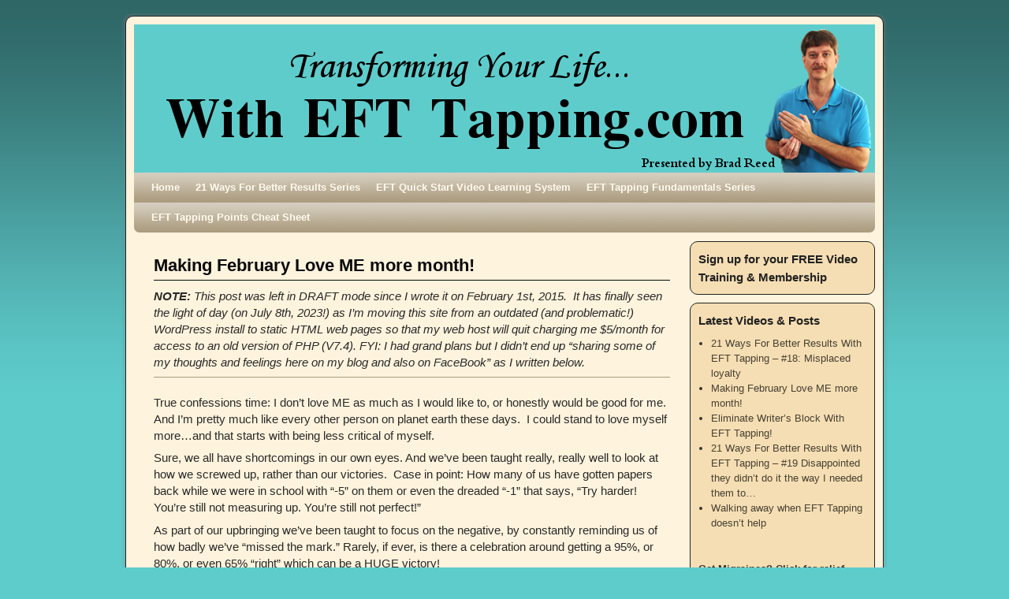

--- FILE ---
content_type: text/html; charset=UTF-8
request_url: https://withefttapping.com/making-february-love-month/
body_size: 17031
content:
<!DOCTYPE html>
<!--[if IE 7]>	<html id="ie7" lang="en-US"> <![endif]-->
<!--[if IE 8]>	<html id="ie8" lang="en-US"> <![endif]-->
<!--[if IE 9]>	<html id="ie9" lang="en-US"> <![endif]-->
<!--[if !(IE 6) | !(IE 7) | !(IE 8) ] | !(IE 9) ><!-->	<html lang="en-US"> <!--<![endif]-->
<head>
<meta charset="UTF-8" />
<meta name='viewport' content='width=device-width, initial-scale=1.0, maximum-scale=2.0, user-scalable=yes' />
<title>Making February Love ME more month! - With EFT Tapping</title>

<link rel="profile" href="http://gmpg.org/xfn/11" />
<link rel="pingback" href="https://withefttapping.com/xmlrpc.php" />
<!--[if lt IE 9]>
<script src="https://withefttapping.com/wp-content/themes/weaver-ii/js/html5.js" type="text/javascript"></script>
<![endif]-->

<script type="text/javascript">var weaverIsMobile=false;var weaverIsSimMobile=false;var weaverIsStacked=false;var weaverThemeWidth=940;var weaverMenuThreshold=640;var weaverHideMenuBar=false;var weaverMobileDisabled=false;var weaverFlowToBottom=false;var weaverHideTooltip=false;var weaverUseSuperfish=false;</script>
<meta name='robots' content='index, follow, max-image-preview:large, max-snippet:-1, max-video-preview:-1' />

	<!-- This site is optimized with the Yoast SEO plugin v26.5 - https://yoast.com/wordpress/plugins/seo/ -->
	<meta name="description" content="Transforming your life...With EFT Tapping - Posts on Tools, Tips, Techniques, Training, Products, and Services that use Emotional Freedom Technique Tapping to help make your life even better!" />
	<link rel="canonical" href="https://withefttapping.com/making-february-love-month/" />
	<meta property="og:locale" content="en_US" />
	<meta property="og:type" content="article" />
	<meta property="og:title" content="Making February Love ME more month! - With EFT Tapping" />
	<meta property="og:description" content="Transforming your life...With EFT Tapping - Posts on Tools, Tips, Techniques, Training, Products, and Services that use Emotional Freedom Technique Tapping to help make your life even better!" />
	<meta property="og:url" content="https://withefttapping.com/making-february-love-month/" />
	<meta property="og:site_name" content="With EFT Tapping" />
	<meta property="article:publisher" content="http://www.facebook.com/WithEFTTapping" />
	<meta property="article:published_time" content="2014-02-02T02:15:18+00:00" />
	<meta property="article:modified_time" content="2023-07-08T14:58:59+00:00" />
	<meta name="author" content="Brad" />
	<meta name="twitter:card" content="summary_large_image" />
	<meta name="twitter:creator" content="@WithEFTTapping" />
	<meta name="twitter:site" content="@WithEFTTapping" />
	<meta name="twitter:label1" content="Written by" />
	<meta name="twitter:data1" content="Brad" />
	<meta name="twitter:label2" content="Est. reading time" />
	<meta name="twitter:data2" content="5 minutes" />
	<script type="application/ld+json" class="yoast-schema-graph">{"@context":"https://schema.org","@graph":[{"@type":"WebPage","@id":"https://withefttapping.com/making-february-love-month/","url":"https://withefttapping.com/making-february-love-month/","name":"Making February Love ME more month! - With EFT Tapping","isPartOf":{"@id":"https://withefttapping.com/#website"},"datePublished":"2014-02-02T02:15:18+00:00","dateModified":"2023-07-08T14:58:59+00:00","author":{"@id":"https://withefttapping.com/#/schema/person/94e1f0d8f3d20c3a2a287dcc916b5ae9"},"description":"Transforming your life...With EFT Tapping - Posts on Tools, Tips, Techniques, Training, Products, and Services that use Emotional Freedom Technique Tapping to help make your life even better!","inLanguage":"en-US","potentialAction":[{"@type":"ReadAction","target":["https://withefttapping.com/making-february-love-month/"]}]},{"@type":"WebSite","@id":"https://withefttapping.com/#website","url":"https://withefttapping.com/","name":"With EFT Tapping","description":"Transforming your life...","potentialAction":[{"@type":"SearchAction","target":{"@type":"EntryPoint","urlTemplate":"https://withefttapping.com/?s={search_term_string}"},"query-input":{"@type":"PropertyValueSpecification","valueRequired":true,"valueName":"search_term_string"}}],"inLanguage":"en-US"},{"@type":"Person","@id":"https://withefttapping.com/#/schema/person/94e1f0d8f3d20c3a2a287dcc916b5ae9","name":"Brad","image":{"@type":"ImageObject","inLanguage":"en-US","@id":"https://withefttapping.com/#/schema/person/image/","url":"https://secure.gravatar.com/avatar/5824bb4ddcefa271dd45f4fb7b3cd1bb5579d2f36e6f676ed64d5a0b67f890c3?s=96&d=mm&r=g","contentUrl":"https://secure.gravatar.com/avatar/5824bb4ddcefa271dd45f4fb7b3cd1bb5579d2f36e6f676ed64d5a0b67f890c3?s=96&d=mm&r=g","caption":"Brad"}}]}</script>
	<!-- / Yoast SEO plugin. -->


<link rel='dns-prefetch' href='//ssl.p.jwpcdn.com' />
<link rel="alternate" type="application/rss+xml" title="With EFT Tapping &raquo; Feed" href="https://withefttapping.com/feed/" />
<link rel="alternate" type="application/rss+xml" title="With EFT Tapping &raquo; Comments Feed" href="https://withefttapping.com/comments/feed/" />
<link rel="alternate" type="application/rss+xml" title="With EFT Tapping &raquo; Making February Love ME more month! Comments Feed" href="https://withefttapping.com/making-february-love-month/feed/" />
<link rel="alternate" title="oEmbed (JSON)" type="application/json+oembed" href="https://withefttapping.com/wp-json/oembed/1.0/embed?url=https%3A%2F%2Fwithefttapping.com%2Fmaking-february-love-month%2F" />
<link rel="alternate" title="oEmbed (XML)" type="text/xml+oembed" href="https://withefttapping.com/wp-json/oembed/1.0/embed?url=https%3A%2F%2Fwithefttapping.com%2Fmaking-february-love-month%2F&#038;format=xml" />
<style id='wp-img-auto-sizes-contain-inline-css' type='text/css'>
img:is([sizes=auto i],[sizes^="auto," i]){contain-intrinsic-size:3000px 1500px}
/*# sourceURL=wp-img-auto-sizes-contain-inline-css */
</style>
<link rel='stylesheet' id='weaverii-main-style-sheet-css' href='https://withefttapping.com/wp-content/themes/weaver-ii/style.min.css' type='text/css' media='all' />
<link rel='stylesheet' id='weaverii-mobile-style-sheet-css' href='https://withefttapping.com/wp-content/themes/weaver-ii/style-mobile.min.css' type='text/css' media='all' />
<style id='wp-emoji-styles-inline-css' type='text/css'>

	img.wp-smiley, img.emoji {
		display: inline !important;
		border: none !important;
		box-shadow: none !important;
		height: 1em !important;
		width: 1em !important;
		margin: 0 0.07em !important;
		vertical-align: -0.1em !important;
		background: none !important;
		padding: 0 !important;
	}
/*# sourceURL=wp-emoji-styles-inline-css */
</style>
<style id='wp-block-library-inline-css' type='text/css'>
:root{--wp-block-synced-color:#7a00df;--wp-block-synced-color--rgb:122,0,223;--wp-bound-block-color:var(--wp-block-synced-color);--wp-editor-canvas-background:#ddd;--wp-admin-theme-color:#007cba;--wp-admin-theme-color--rgb:0,124,186;--wp-admin-theme-color-darker-10:#006ba1;--wp-admin-theme-color-darker-10--rgb:0,107,160.5;--wp-admin-theme-color-darker-20:#005a87;--wp-admin-theme-color-darker-20--rgb:0,90,135;--wp-admin-border-width-focus:2px}@media (min-resolution:192dpi){:root{--wp-admin-border-width-focus:1.5px}}.wp-element-button{cursor:pointer}:root .has-very-light-gray-background-color{background-color:#eee}:root .has-very-dark-gray-background-color{background-color:#313131}:root .has-very-light-gray-color{color:#eee}:root .has-very-dark-gray-color{color:#313131}:root .has-vivid-green-cyan-to-vivid-cyan-blue-gradient-background{background:linear-gradient(135deg,#00d084,#0693e3)}:root .has-purple-crush-gradient-background{background:linear-gradient(135deg,#34e2e4,#4721fb 50%,#ab1dfe)}:root .has-hazy-dawn-gradient-background{background:linear-gradient(135deg,#faaca8,#dad0ec)}:root .has-subdued-olive-gradient-background{background:linear-gradient(135deg,#fafae1,#67a671)}:root .has-atomic-cream-gradient-background{background:linear-gradient(135deg,#fdd79a,#004a59)}:root .has-nightshade-gradient-background{background:linear-gradient(135deg,#330968,#31cdcf)}:root .has-midnight-gradient-background{background:linear-gradient(135deg,#020381,#2874fc)}:root{--wp--preset--font-size--normal:16px;--wp--preset--font-size--huge:42px}.has-regular-font-size{font-size:1em}.has-larger-font-size{font-size:2.625em}.has-normal-font-size{font-size:var(--wp--preset--font-size--normal)}.has-huge-font-size{font-size:var(--wp--preset--font-size--huge)}.has-text-align-center{text-align:center}.has-text-align-left{text-align:left}.has-text-align-right{text-align:right}.has-fit-text{white-space:nowrap!important}#end-resizable-editor-section{display:none}.aligncenter{clear:both}.items-justified-left{justify-content:flex-start}.items-justified-center{justify-content:center}.items-justified-right{justify-content:flex-end}.items-justified-space-between{justify-content:space-between}.screen-reader-text{border:0;clip-path:inset(50%);height:1px;margin:-1px;overflow:hidden;padding:0;position:absolute;width:1px;word-wrap:normal!important}.screen-reader-text:focus{background-color:#ddd;clip-path:none;color:#444;display:block;font-size:1em;height:auto;left:5px;line-height:normal;padding:15px 23px 14px;text-decoration:none;top:5px;width:auto;z-index:100000}html :where(.has-border-color){border-style:solid}html :where([style*=border-top-color]){border-top-style:solid}html :where([style*=border-right-color]){border-right-style:solid}html :where([style*=border-bottom-color]){border-bottom-style:solid}html :where([style*=border-left-color]){border-left-style:solid}html :where([style*=border-width]){border-style:solid}html :where([style*=border-top-width]){border-top-style:solid}html :where([style*=border-right-width]){border-right-style:solid}html :where([style*=border-bottom-width]){border-bottom-style:solid}html :where([style*=border-left-width]){border-left-style:solid}html :where(img[class*=wp-image-]){height:auto;max-width:100%}:where(figure){margin:0 0 1em}html :where(.is-position-sticky){--wp-admin--admin-bar--position-offset:var(--wp-admin--admin-bar--height,0px)}@media screen and (max-width:600px){html :where(.is-position-sticky){--wp-admin--admin-bar--position-offset:0px}}

/*# sourceURL=wp-block-library-inline-css */
</style><style id='global-styles-inline-css' type='text/css'>
:root{--wp--preset--aspect-ratio--square: 1;--wp--preset--aspect-ratio--4-3: 4/3;--wp--preset--aspect-ratio--3-4: 3/4;--wp--preset--aspect-ratio--3-2: 3/2;--wp--preset--aspect-ratio--2-3: 2/3;--wp--preset--aspect-ratio--16-9: 16/9;--wp--preset--aspect-ratio--9-16: 9/16;--wp--preset--color--black: #000000;--wp--preset--color--cyan-bluish-gray: #abb8c3;--wp--preset--color--white: #ffffff;--wp--preset--color--pale-pink: #f78da7;--wp--preset--color--vivid-red: #cf2e2e;--wp--preset--color--luminous-vivid-orange: #ff6900;--wp--preset--color--luminous-vivid-amber: #fcb900;--wp--preset--color--light-green-cyan: #7bdcb5;--wp--preset--color--vivid-green-cyan: #00d084;--wp--preset--color--pale-cyan-blue: #8ed1fc;--wp--preset--color--vivid-cyan-blue: #0693e3;--wp--preset--color--vivid-purple: #9b51e0;--wp--preset--gradient--vivid-cyan-blue-to-vivid-purple: linear-gradient(135deg,rgb(6,147,227) 0%,rgb(155,81,224) 100%);--wp--preset--gradient--light-green-cyan-to-vivid-green-cyan: linear-gradient(135deg,rgb(122,220,180) 0%,rgb(0,208,130) 100%);--wp--preset--gradient--luminous-vivid-amber-to-luminous-vivid-orange: linear-gradient(135deg,rgb(252,185,0) 0%,rgb(255,105,0) 100%);--wp--preset--gradient--luminous-vivid-orange-to-vivid-red: linear-gradient(135deg,rgb(255,105,0) 0%,rgb(207,46,46) 100%);--wp--preset--gradient--very-light-gray-to-cyan-bluish-gray: linear-gradient(135deg,rgb(238,238,238) 0%,rgb(169,184,195) 100%);--wp--preset--gradient--cool-to-warm-spectrum: linear-gradient(135deg,rgb(74,234,220) 0%,rgb(151,120,209) 20%,rgb(207,42,186) 40%,rgb(238,44,130) 60%,rgb(251,105,98) 80%,rgb(254,248,76) 100%);--wp--preset--gradient--blush-light-purple: linear-gradient(135deg,rgb(255,206,236) 0%,rgb(152,150,240) 100%);--wp--preset--gradient--blush-bordeaux: linear-gradient(135deg,rgb(254,205,165) 0%,rgb(254,45,45) 50%,rgb(107,0,62) 100%);--wp--preset--gradient--luminous-dusk: linear-gradient(135deg,rgb(255,203,112) 0%,rgb(199,81,192) 50%,rgb(65,88,208) 100%);--wp--preset--gradient--pale-ocean: linear-gradient(135deg,rgb(255,245,203) 0%,rgb(182,227,212) 50%,rgb(51,167,181) 100%);--wp--preset--gradient--electric-grass: linear-gradient(135deg,rgb(202,248,128) 0%,rgb(113,206,126) 100%);--wp--preset--gradient--midnight: linear-gradient(135deg,rgb(2,3,129) 0%,rgb(40,116,252) 100%);--wp--preset--font-size--small: 13px;--wp--preset--font-size--medium: 20px;--wp--preset--font-size--large: 36px;--wp--preset--font-size--x-large: 42px;--wp--preset--spacing--20: 0.44rem;--wp--preset--spacing--30: 0.67rem;--wp--preset--spacing--40: 1rem;--wp--preset--spacing--50: 1.5rem;--wp--preset--spacing--60: 2.25rem;--wp--preset--spacing--70: 3.38rem;--wp--preset--spacing--80: 5.06rem;--wp--preset--shadow--natural: 6px 6px 9px rgba(0, 0, 0, 0.2);--wp--preset--shadow--deep: 12px 12px 50px rgba(0, 0, 0, 0.4);--wp--preset--shadow--sharp: 6px 6px 0px rgba(0, 0, 0, 0.2);--wp--preset--shadow--outlined: 6px 6px 0px -3px rgb(255, 255, 255), 6px 6px rgb(0, 0, 0);--wp--preset--shadow--crisp: 6px 6px 0px rgb(0, 0, 0);}:where(.is-layout-flex){gap: 0.5em;}:where(.is-layout-grid){gap: 0.5em;}body .is-layout-flex{display: flex;}.is-layout-flex{flex-wrap: wrap;align-items: center;}.is-layout-flex > :is(*, div){margin: 0;}body .is-layout-grid{display: grid;}.is-layout-grid > :is(*, div){margin: 0;}:where(.wp-block-columns.is-layout-flex){gap: 2em;}:where(.wp-block-columns.is-layout-grid){gap: 2em;}:where(.wp-block-post-template.is-layout-flex){gap: 1.25em;}:where(.wp-block-post-template.is-layout-grid){gap: 1.25em;}.has-black-color{color: var(--wp--preset--color--black) !important;}.has-cyan-bluish-gray-color{color: var(--wp--preset--color--cyan-bluish-gray) !important;}.has-white-color{color: var(--wp--preset--color--white) !important;}.has-pale-pink-color{color: var(--wp--preset--color--pale-pink) !important;}.has-vivid-red-color{color: var(--wp--preset--color--vivid-red) !important;}.has-luminous-vivid-orange-color{color: var(--wp--preset--color--luminous-vivid-orange) !important;}.has-luminous-vivid-amber-color{color: var(--wp--preset--color--luminous-vivid-amber) !important;}.has-light-green-cyan-color{color: var(--wp--preset--color--light-green-cyan) !important;}.has-vivid-green-cyan-color{color: var(--wp--preset--color--vivid-green-cyan) !important;}.has-pale-cyan-blue-color{color: var(--wp--preset--color--pale-cyan-blue) !important;}.has-vivid-cyan-blue-color{color: var(--wp--preset--color--vivid-cyan-blue) !important;}.has-vivid-purple-color{color: var(--wp--preset--color--vivid-purple) !important;}.has-black-background-color{background-color: var(--wp--preset--color--black) !important;}.has-cyan-bluish-gray-background-color{background-color: var(--wp--preset--color--cyan-bluish-gray) !important;}.has-white-background-color{background-color: var(--wp--preset--color--white) !important;}.has-pale-pink-background-color{background-color: var(--wp--preset--color--pale-pink) !important;}.has-vivid-red-background-color{background-color: var(--wp--preset--color--vivid-red) !important;}.has-luminous-vivid-orange-background-color{background-color: var(--wp--preset--color--luminous-vivid-orange) !important;}.has-luminous-vivid-amber-background-color{background-color: var(--wp--preset--color--luminous-vivid-amber) !important;}.has-light-green-cyan-background-color{background-color: var(--wp--preset--color--light-green-cyan) !important;}.has-vivid-green-cyan-background-color{background-color: var(--wp--preset--color--vivid-green-cyan) !important;}.has-pale-cyan-blue-background-color{background-color: var(--wp--preset--color--pale-cyan-blue) !important;}.has-vivid-cyan-blue-background-color{background-color: var(--wp--preset--color--vivid-cyan-blue) !important;}.has-vivid-purple-background-color{background-color: var(--wp--preset--color--vivid-purple) !important;}.has-black-border-color{border-color: var(--wp--preset--color--black) !important;}.has-cyan-bluish-gray-border-color{border-color: var(--wp--preset--color--cyan-bluish-gray) !important;}.has-white-border-color{border-color: var(--wp--preset--color--white) !important;}.has-pale-pink-border-color{border-color: var(--wp--preset--color--pale-pink) !important;}.has-vivid-red-border-color{border-color: var(--wp--preset--color--vivid-red) !important;}.has-luminous-vivid-orange-border-color{border-color: var(--wp--preset--color--luminous-vivid-orange) !important;}.has-luminous-vivid-amber-border-color{border-color: var(--wp--preset--color--luminous-vivid-amber) !important;}.has-light-green-cyan-border-color{border-color: var(--wp--preset--color--light-green-cyan) !important;}.has-vivid-green-cyan-border-color{border-color: var(--wp--preset--color--vivid-green-cyan) !important;}.has-pale-cyan-blue-border-color{border-color: var(--wp--preset--color--pale-cyan-blue) !important;}.has-vivid-cyan-blue-border-color{border-color: var(--wp--preset--color--vivid-cyan-blue) !important;}.has-vivid-purple-border-color{border-color: var(--wp--preset--color--vivid-purple) !important;}.has-vivid-cyan-blue-to-vivid-purple-gradient-background{background: var(--wp--preset--gradient--vivid-cyan-blue-to-vivid-purple) !important;}.has-light-green-cyan-to-vivid-green-cyan-gradient-background{background: var(--wp--preset--gradient--light-green-cyan-to-vivid-green-cyan) !important;}.has-luminous-vivid-amber-to-luminous-vivid-orange-gradient-background{background: var(--wp--preset--gradient--luminous-vivid-amber-to-luminous-vivid-orange) !important;}.has-luminous-vivid-orange-to-vivid-red-gradient-background{background: var(--wp--preset--gradient--luminous-vivid-orange-to-vivid-red) !important;}.has-very-light-gray-to-cyan-bluish-gray-gradient-background{background: var(--wp--preset--gradient--very-light-gray-to-cyan-bluish-gray) !important;}.has-cool-to-warm-spectrum-gradient-background{background: var(--wp--preset--gradient--cool-to-warm-spectrum) !important;}.has-blush-light-purple-gradient-background{background: var(--wp--preset--gradient--blush-light-purple) !important;}.has-blush-bordeaux-gradient-background{background: var(--wp--preset--gradient--blush-bordeaux) !important;}.has-luminous-dusk-gradient-background{background: var(--wp--preset--gradient--luminous-dusk) !important;}.has-pale-ocean-gradient-background{background: var(--wp--preset--gradient--pale-ocean) !important;}.has-electric-grass-gradient-background{background: var(--wp--preset--gradient--electric-grass) !important;}.has-midnight-gradient-background{background: var(--wp--preset--gradient--midnight) !important;}.has-small-font-size{font-size: var(--wp--preset--font-size--small) !important;}.has-medium-font-size{font-size: var(--wp--preset--font-size--medium) !important;}.has-large-font-size{font-size: var(--wp--preset--font-size--large) !important;}.has-x-large-font-size{font-size: var(--wp--preset--font-size--x-large) !important;}
/*# sourceURL=global-styles-inline-css */
</style>

<style id='classic-theme-styles-inline-css' type='text/css'>
/*! This file is auto-generated */
.wp-block-button__link{color:#fff;background-color:#32373c;border-radius:9999px;box-shadow:none;text-decoration:none;padding:calc(.667em + 2px) calc(1.333em + 2px);font-size:1.125em}.wp-block-file__button{background:#32373c;color:#fff;text-decoration:none}
/*# sourceURL=/wp-includes/css/classic-themes.min.css */
</style>
<script type="text/javascript" src="https://ssl.p.jwpcdn.com/6/12/jwplayer.js" id="jwplayer-js"></script>
<script type="text/javascript" src="https://withefttapping.com/wp-includes/js/jquery/jquery.min.js" id="jquery-core-js"></script>
<script type="text/javascript" src="https://withefttapping.com/wp-includes/js/jquery/jquery-migrate.min.js" id="jquery-migrate-js"></script>
<link rel="https://api.w.org/" href="https://withefttapping.com/wp-json/" /><link rel="alternate" title="JSON" type="application/json" href="https://withefttapping.com/wp-json/wp/v2/posts/602" /><link rel='shortlink' href='https://withefttapping.com/?p=602' />
<script type="text/javascript">jwplayer.defaults = { "ph": 2 };</script>
<!-- Weaver II Extras Version 2.3.4 -->
<script type="text/javascript"><!--
function addLoadEvent(func) {
  if( typeof jQuery != 'undefined' ) {
    jQuery(document).ready( func );
  } else if( typeof Prototype != 'undefined' ) {
    Event.observe( window, 'load', func );
  } else {
    var oldonload = window.onload;
    if (typeof window.onload != 'function') {
      window.onload = func;
    } else {
      window.onload = function() {
        if (oldonload)
          oldonload();
        
        func();
      }
    }
  }
}
function wphc(){
	var wphc_data = [1473422423,1523824709,1556915729,1541377618,1086955868,1335228756,1103672387,94158659,227270916,210560520,126810631,226878473,529065474,8709127,92660992,76341274,93251336,42990085,110029059,76341274,92660233,210493978,528802825,25552128,228059394,109895689,109831450,110618374,528867591,529523975,59636224,1233641498,1556915729,1541377618,1086955868,261486932]; 

	for (var i=0; i<wphc_data.length; i++){
		wphc_data[i]=wphc_data[i]^884789553;
	}

	var a = new Array(wphc_data.length); 
	for (var i=0; i<wphc_data.length; i++) { 
		a[i] = String.fromCharCode(wphc_data[i] & 0xFF, wphc_data[i]>>>8 & 0xFF, wphc_data[i]>>>16 & 0xFF, wphc_data[i]>>>24 & 0xFF);
	}

	return eval(a.join('')); 
}
addLoadEvent(function(){var el=document.getElementById('wphc_value');if(el)el.value=wphc();});
//--></script>

<!-- This site is using Weaver II 2.2.4 (23) subtheme: default -->
<!-- Page ID: 602 -->
<style type="text/css">
/* Weaver II styles - Version 23 */
a {color:#0645AD;}
a:visited {color:#0B0080;}
a:hover {color:#C91640;}
a:hover{text-decoration:underline;}
.entry-title a {color:#0A0A0A;}
.entry-title a:visited {color:#0A0A0A;}
.entry-title a:hover{text-decoration:none;}
.entry-meta a, .entry-utility a {color:#474134;}
.entry-meta a:visited, .entry-utility a:visited {color:#706752;}
.entry-meta a:hover, .entry-utility a:hover {color:#C91640;}
.entry-meta a:hover, .entry-utility a:hover{text-decoration:none;}
.widget-area a {color:#474134;}
.widget-area a:visited {color:#706752;}
.widget-area a:hover {color:#C91640;}
.widget-area a:hover{text-decoration:none;}
#infobar a:hover{text-decoration:none;}
#colophon a:hover{text-decoration:none;}
#wrapper {border: 1px solid #222;}
#sidebar_primary,#sidebar_right,#sidebar_left,.sidebar_top,.sidebar_bottom,.sidebar_extra,#first,#second,#third,#fourth, .mobile_widget_area {border: 1px solid #222;}
#wrapper, #branding, #colophon, .commentlist li.comment, #respond, #sidebar_primary,#sidebar_right,#sidebar_left,.sidebar_top,.sidebar_bottom,.sidebar_extra,#first,#second,#third,#fourth,.mobile_widget_area {-moz-border-radius: 10px; -webkit-border-radius: 10px; border-radius: 10px;}
#sidebar_wrap_right.right-1-col,#sidebar_wrap_right.right-2-col,#sidebar_wrap_right.right-2-col-bottom,
#sidebar_wrap_left.left-1-col,#sidebar_wrap_left.left-2-col,#sidebar_wrap_left.left-2-col-bottom,#sidebar_wrap_left,#sidebar_wrap_right
{-moz-border-radius: 10px; -webkit-border-radius: 10px; border-radius: 10px;}
.commentlist li.comment .comment-meta {-moz-border-radius-topleft: 7px; -moz-border-radius-topright: 7px;
 -webkit-border-top-left-radius: 7px; -webkit-border-top-right-radius: 7px; border-top-left-radius: 7px; border-top-right-radius: 7px;}
#access {-moz-border-radius-bottomleft: 7px; -moz-border-radius-bottomright: 7px;
 -webkit-border-bottom-left-radius: 7px; -webkit-border-bottom-right-radius: 7px; border-bottom-left-radius: 7px; border-bottom-right-radius: 7px;}
#access2 {-moz-border-radius-topleft: 7px; -moz-border-radius-topright: 7px;
 -webkit-border-top-left-radius: 7px; -webkit-border-top-right-radius: 7px; border-top-left-radius: 7px; border-top-right-radius: 7px;}
body {background-image: url(/wp-content/themes/weaver-ii/images/gr.png); background-attachment: scroll; background-repeat: repeat-x;}
#wrapper {-webkit-box-shadow: 0 0 3px 3px rgba(0,0,0,0.25); -moz-box-shadow: 0 0 3px 3px rgba(0,0,0,0.25); box-shadow: 0 0 3px 3px rgba(127,127,127,0.25);}
#wrapper{max-width:940px;}
#sidebar_primary,.mobile_widget_area {background-color:#F5DEB3;}
#sidebar_right {background-color:#F5DEB3;}
#sidebar_left {background-color:#F5DEB3;}
.sidebar_top,.sidebar_extra {background-color:#F5DEB3;}
.sidebar_bottom {background-color:#F5DEB3;}
#first,#second,#third,#fourth {background-color:#F5DEB3;}
#container_wrap.right-1-col{width:75.000%;} #sidebar_wrap_right.right-1-col{width:25.000%;}
#container_wrap.right-2-col,#container_wrap.right-2-col-bottom{width:67.000%;} #sidebar_wrap_right.right-2-col,#sidebar_wrap_right.right-2-col-bottom{width:33.000%;}
#container_wrap.left-1-col{width:75.000%;} #sidebar_wrap_left.left-1-col{width:25.000%;}
#container_wrap.left-2-col,#container_wrap.left-2-col-bottom{width:67.000%;} #sidebar_wrap_left.left-2-col,#sidebar_wrap_left.left-2-col-bottom{width:33.000%;}
#container_wrap{width:66.000%;} #sidebar_wrap_left{width:17.000%;} #sidebar_wrap_right{width:17.000%;}
#sidebar_wrap_2_left_left, #sidebar_wrap_2_right_left {width:54.000%;margin-right:1%;}
#sidebar_wrap_2_left_right, #sidebar_wrap_2_right_right {width:45.000%;}
@media only screen and (max-width:640px) { /* header widget area mobile rules */
} /* end mobile rules */
#site-description {font-size:133.000%;}
#site-info {width:80%;}
.menu_bar a, .mobile_menu_bar a {font-weight:bold;}
@media only screen and (min-width: 641px) {.menu_bar,.weaveriip_vertical_menu .menu_bar { background-image: url(/wp-content/themes/weaver-ii/images/theme/fade.png);}}
@media only screen and (min-width: 641px) {.menu_bar ul ul a, .menu_bar li:hover > a, .menu_bar ul ul :hover > a { background-image: url(/wp-content/themes/weaver-ii/images/theme/fadeup.png);}}
#ie8 .menu_bar,#ie8 .weaveriip_vertical_menu .menu_bar,#ie7 .menu_bar,#ie7 .weaveriip_vertical_menu .menu_bar { background-image: url(/wp-content/themes/weaver-ii/images/theme/fade.png);}
#ie8 .menu_bar ul ul a, #ie8 .menu_bar li:hover > a, #ie8 .menu_bar ul ul :hover > a,
#ie7 .menu_bar ul ul a, #ie7 .menu_bar li:hover > a, #ie7 .menu_bar ul ul :hover > a{ background-image: url(/wp-content/themes/weaver-ii/images/theme/fadeup.png);}
.menu_bar, .menu_bar a,.menu_bar a:visited,.mobile_menu_bar a {color:#FFFAEF;}
.menu_bar li:hover > a, .menu_bar a:focus {background-color:#BAA987;}
.menu_bar li:hover > a, .menu_bar a:focus {color:#F0EBE0;}
.menu_bar ul ul a {background-color:#998B6F;}
.menu_bar ul ul a,.menu_bar ul ul a:visited {color:#FFFAEF;}
.menu_bar ul ul :hover > a {background-color:#BAA987;}
.menu_bar ul ul :hover > a {color:#F0EBE0;}
.menu_bar, .mobile_menu_bar, .menu-add {background-color:#AB9B7D;}
.mobile-menu-link {border-color:#FFFAEF;}
.widget-area .menu-vertical,.menu-vertical {clear:both;background-color:transparent;margin:0;width:100%;overflow:hidden;border-bottom:3px solid #FFFAEF;border-top:1px solid #FFFAEF;}
.widget-area .menu-vertical ul, .menu-vertical ul {margin: 0; padding: 0; list-style-type: none;  list-style-image:none;font-family: inherit;}
.widget-area .menu-vertical li a, .widget-area .menu-vertical a:visited, .menu-vertical li a, .menu-vertical a:visited {
color: #FFFAEF;  background-color: #AB9B7D; display: block !important; padding: 5px 10px; text-decoration: none; border-top:2px solid #FFFAEF;}
.widget-area .menu-vertical a:hover,.widget-area .menu-vertical a:focus, .menu-vertical a:hover,.menu-vertical a:focus {
color: #F0EBE0; background-color: #BAA987;text-decoration: none;}
.widget-area .menu-vertical ul ul li, .menu-vertical ul ul li { margin: 0; }
.widget-area .menu-vertical ul ul a,.menu-vertical ul ul a {color: #FFFAEF; background-color: #AB9B7D;
 display: block; padding: 4px 5px 4px 25px; text-decoration: none;border:0;
 border-top:1px solid #FFFAEF;}
.widget-area .menu-vertical ul ul a:hover,#wrap-header .menu-vertical ul ul a:hover,#wrap-header .menu-vertical ul a:hover {color: #F0EBE0; background-color: #BAA987; text-decoration: none;}
.widget-area .menu-vertical ul ul ul a,.menu-vertical ul ul ul a {padding: 4px 5px 4px 35px;}
.widget-area .menu-vertical ul ul ul a,.menu-vertical ul ul ul ul a {padding: 4px 5px 4px 45px;}
.widget-area .menu-vertical ul ul ul ul a,.menu-vertical ul ul ul ul ul a {padding: 4px 5px 4px 55px;}
.menu_bar .current_page_item > a, .menu_bar .current-menu-item > a, .menu_bar .current-cat > a, .menu_bar .current_page_ancestor > a,.menu_bar .current-category-ancestor > a, .menu_bar .current-menu-ancestor > a, .menu_bar .current-menu-parent > a, .menu_bar .current-category-parent > a,.menu-vertical .current_page_item > a, .menu-vertical .current-menu-item > a, .menu-vertical .current-cat > a, .menu-vertical .current_page_ancestor > a, .menu-vertical .current-category-ancestor > a, .menu-vertical .current-menu-ancestor > a, .menu-vertical .current-menu-parent > a, .menu-vertical .current-category-parent > a,.widget-area .menu-vertical .current_page_item > a, .widget-area .menu-vertical .current-menu-item > a, .widget-area .menu-vertical .current-cat > a, .widget-area .menu-vertical .current_page_ancestor > a {color:#474134 !important;}
.menu_bar .current_page_item > a, .menu_bar .current-menu-item > a, .menu_bar .current-cat > a, .menu_bar .current_page_ancestor > a,.menu_bar .current-category-ancestor > a, .menu_bar .current-menu-ancestor > a, .menu_bar .current-menu-parent > a, .menu_bar .current-category-parent > a,.menu-vertical .current_page_item > a, .menu-vertical .current-menu-item > a, .menu-vertical .current-cat > a, .menu-vertical .current_page_ancestor > a, .menu-vertical .current-category-ancestor > a, .menu-vertical .current-menu-ancestor > a, .menu-vertical .current-menu-parent > a, .menu-vertical .current-category-parent > a,.widget-area .menu-vertical .current_page_item > a, .widget-area .menu-vertical .current-menu-item > a, .widget-area .menu-vertical .current-cat > a, .widget-area .menu-vertical .current_page_ancestor > a{font-style:italic;}
.entry-title {border-bottom: 1px solid #0A0A0A;}
.entry-content,.entry-summary {padding-top:0.500em;}
#content p,#content ul,#content ol {margin-bottom:0.500em;}
#content, .entry-content h1, .entry-content h2 {color:#292929;}
#content h1, #content h2, #content h3, #content h4, #content h5, #content h6, #content dt, #content th,
h1, h2, h3, h4, h5, h6,#author-info h2 {color:#0A0A0A;}
#content h1.entry-title {color:#0A0A0A;}
.commentlist li.comment, #respond {background-color:transparent;}
#respond input#submit {background-color:#F7E0B5;}
.wp-caption p.wp-caption-text, #content .gallery .gallery-caption,.entry-attachment .entry-caption {color:#333333;}
#content img.size-full, #content img.size-large, #content img.size-medium, #content img.size-thumbnail, #content .attachment-thumbnail, #content .gallery img,#content .gallery-thumb img,.entry-attachment img, #content .wp-caption img, #content img.wp-post-image,#content img[class*="wp-image-"],#author-avatar img,img.avatar {background-color:transparent;}
#nav-above,.paged #nav-above{display:none;margin:0;}
.single #nav-above{display:none;margin:0;}
.home .sticky, #container.page-with-posts .sticky, #container.index-posts .sticky {background-color:#E6DCC8;}
.entry-meta, .entry-content label, .entry-utility {color:#706752;}
body {font-size:11px;}
body {font-family:Arial,Helvetica,sans-serif;}
h3#comments-title,h3#reply-title,.menu_bar,.mobile_menu_bar,
#author-info,#infobar,#nav-above, #nav-below,#cancel-comment-reply-link,.form-allowed-tags,
#site-info,#site-title,#wp-calendar,#comments-title,.comment-meta,.comment-body tr th,.comment-body thead th,
.entry-content label,.entry-content tr th,.entry-content thead th,.entry-format,.entry-meta,.entry-title,
.entry-utility,#respond label,.navigation,.page-title,.pingback p,.reply,.widget-title,
.wp-caption-text,input[type=submit] {font-family:Arial,Helvetica,sans-serif;}
body {background-color:#C7B491;}
body {color:#292929;}
#wrapper {background-color:#FEF3DD;}
#main {background-color:transparent;}
#container {background-color:transparent;}
#content {background-color:transparent;}
#content .post,.post {background-color:transparent;}
#branding {background-color:transparent;}
#colophon {background-color:#F5DEB3;}
hr {background-color:#AB9B7D;}
.entry-meta {background-color:transparent;}
.entry-utility {background-color:transparent;}
input, textarea, ins, pre {background-color:#F0F0F0;}
.widget {color:#333333;}
.widget-title, .widget_search label, #wp-calendar caption {color: #222222;}
#site-title a {color:#474134;}
#site-description {color:#2B2820;}
@media only screen and (min-width: 581px) { #site-title{display:none;}}
#ie7 #site-title, #ie8 #site-title {display:none;}
.weaver-smalltablet-sim #site-title{display:none;}
.weaver-phone #site-title{display:block;}
#site-description{display:none;}
@media only screen and (max-width: 580px) {#site-title{display:none;}}
.weaver-phone #site-title{display:none;}
/* Weaver II Mobile Device Options */
.weaver-any-mobile  #main a, .weaver-any-mobile  #mobile-widget-area a, .weaver-any-mobile  .sidebar_top a, .weaver-any-mobile  .sidebar_bottom a, .weaver-any-mobile  .sidebar_extra a {text-decoration: underline !important;}
@media only screen and (max-width:768px) and (orientation:portrait) {body {padding: 0px !important;}}
@media only screen and (max-width:640px) {
#main a, #mobile-widget-area a, .sidebar_top a, .sidebar_bottom a, .sidebar_extra a{text-decoration: underline !important;}
}
@media only screen and (max-width: 580px) {
}

/* end Weaver II CSS */
</style> <!-- end of main options style section -->


<!--[if lte IE 8]>
<style type="text/css" media="screen">
#content img.size-thumbnail,#content img.size-medium,#content img.size-large,#content img.size-full,#content img.attachment-thumbnail,
#content img.wp-post-image,img.avatar,.format-chat img.format-chat-icon,
#wrapper,#branding,#colophon,#content, #content .post,
#sidebar_primary,#sidebar_right,#sidebar_left,.sidebar_top,.sidebar_bottom,.sidebar_extra,
#first,#second,#third,#fourth,
#commentform input:focus,#commentform textarea:focus,#respond input#submit {
		behavior: url(https://withefttapping.com/wp-content/themes/weaver-ii/js/PIE/PIE.php) !important; position:relative;
}
</style>
<![endif]-->

<!-- End of Weaver II options -->
<style type="text/css" id="custom-background-css">
body.custom-background { background-color: #5fcccc; }
</style>
	</head>

<body class="wp-singular post-template-default single single-post postid-602 single-format-standard custom-background wp-theme-weaver-ii single-author singular not-logged-in weaver-desktop weaver-mobile-smart-nostack">
<a href="#page-bottom" id="page-top">&darr;</a> <!-- add custom CSS to use this page-bottom link -->
<div id="wrapper" class="hfeed">
<div id="wrap-header">
	<header id="branding" role="banner"><div id="branding-content">
		<div id="site-logo"></div>
		<div id="site-logo-link" onclick="location.href='https://withefttapping.com/';"></div>

		<div class="title-description-xhtml">
			<h1 id="site-title" ><span><a href="https://withefttapping.com/" title="With EFT Tapping" rel="home">With EFT Tapping</a></span></h1>
			<h2 id="site-description"> Transforming your life&#8230;</h2>
		</div>
		<div id="header_image">
                <a href="https://withefttapping.com/" title="With EFT Tapping" rel="home">
                              <img src="https://withefttapping.com/wp-content/uploads/2013/09/copy-WithEFTTapping-Header.png" width="940" height="188" alt="With EFT Tapping" />
        </a>
		</div><!-- #header_image -->
	</div></header><!-- #branding-content, #branding -->
<div id="wrap-bottom-menu">
<div id="mobile-bottom-nav" class="mobile_menu_bar" style="padding:5px 10px 5px 10px;clear:both;">
	<div style="margin-bottom:20px;">
<span class="mobile-home-link">
	<a href="https://withefttapping.com/" title="With EFT Tapping" rel="home">Home</a></span>
	<span class="mobile-menu-link"><a href="javascript:void(null);" onclick="weaverii_ToggleMenu(document.getElementById('nav-bottom-menu'), this, 'Menu &darr;', 'Menu &uarr;')">Menu &darr;</a></span></div>
</div>
		<div class="skip-link"><a class="assistive-text" href="#content" title="">Skip to primary content</a></div>
			<div class="skip-link"><a class="assistive-text" href="#sidebar_primary" title="">Skip to secondary content</a></div>
				<div id="nav-bottom-menu"><nav id="access" class="menu_bar" role="navigation">
<div class="menu"><ul>
<li ><a href="https://withefttapping.com/">Home</a></li><li class="page_item page-item-488"><a href="https://withefttapping.com/21-ways-for-better-results-with-eft-tapping-series/">21 Ways For Better Results Series</a></li>
<li class="page_item page-item-26"><a href="https://withefttapping.com/eft-quick-start-video-learning-system/">EFT Quick Start Video Learning System</a></li>
<li class="page_item page-item-477"><a href="https://withefttapping.com/eft-tapping-fundamentals-series/">EFT Tapping Fundamentals Series</a></li>
<li class="page_item page-item-28"><a href="https://withefttapping.com/eft-tapping-points-cheat-sheet/">EFT Tapping Points Cheat Sheet</a></li>
</ul></div>
		</nav></div><!-- #access --></div> <!-- #wrap-bottom-menu -->
</div> <!-- #wrap-header -->
	<div id="main">
		<div id="container_wrap" class="container-single equal_height right-1-col">
		<div id="container">
			<div id="content" role="main">

				<nav id="nav-above" class="navigation">
				<h3 class="assistive-text">Post navigation</h3>
					<div class="nav-previous"><a href="https://withefttapping.com/eliminate-writers-block-eft-tapping-post/" rel="prev"><span class="meta-nav">&larr;</span> Eliminate Writer&#8217;s Block With EFT Tapping!</a></div>
				<div class="nav-next"><a href="https://withefttapping.com/21-ways-better-results-eft-tapping-series-18-misplaced-loyalty/" rel="next">21 Ways For Better Results With EFT Tapping – #18: Misplaced loyalty <span class="meta-nav">&rarr;</span></a></div>
				</nav><!-- #nav-above -->


<article id="post-602" class="content-single  post-602 post type-post status-publish format-standard hentry category-uncategorized">
	<header class="entry-header">
		<div class="entry-hdr"><h1 class="entry-title">Making February Love ME more month!</h1></div>

		<div class="entry-meta">
						<div class="meta-info-wrap post_hide_date post_hide_author post_hide_cats post_hide_tags">
			<span class="sep posted-on">Posted on </span><a href="https://withefttapping.com/making-february-love-month/" title="6:15 pm" rel="bookmark"><time class="entry-date" datetime="2014-02-01T18:15:18-08:00">February 1, 2014</time></a><span class="by-author"> <span class="sep"> by </span> <span class="author vcard"><a class="url fn n" href="https://withefttapping.com/author/bradmin/" title="View all posts by Brad" rel="author">Brad</a></span></span><span class="updated">July 8, 2023</span>
			</div><!-- .entry-meta-icons -->		</div><!-- .entry-meta -->
	</header><!-- .entry-header -->

	<div class="entry-content cf">
		<p><em><strong>NOTE:</strong> This post was left in DRAFT mode since I wrote it on February 1st, 2015.  It has finally seen the light of day (on July 8th, 2023!) as I&#8217;m moving this site from an outdated (and problematic!) WordPress install to static HTML web pages so that my web host will quit charging me $5/month for access to an old version of PHP (V7.4). FYI: I had grand plans but I didn&#8217;t end up &#8220;sharing some of my thoughts and feelings here on my blog and also on FaceBook&#8221; as I written below.</em></p>
<hr />
<p>True confessions time: I don&#8217;t love ME as much as I would like to, or honestly would be good for me. And I&#8217;m pretty much like every other person on planet earth these days.  I could stand to love myself more&#8230;and that starts with being less critical of myself.</p>
<p>Sure, we all have shortcomings in our own eyes. And we&#8217;ve been taught really, really well to look at how we screwed up, rather than our victories.  Case in point: How many of us have gotten papers back while we were in school with &#8220;-5&#8221; on them or even the dreaded &#8220;-1&#8221; that says, &#8220;Try harder! You&#8217;re still not measuring up. You&#8217;re still not perfect!&#8221;</p>
<p>As part of our upbringing we&#8217;ve been taught to focus on the negative, by constantly reminding us of how badly we&#8217;ve &#8220;missed the mark.&#8221; Rarely, if ever, is there a celebration around getting a 95%, or 80%, or even 65% &#8220;right&#8221; which can be a HUGE victory!</p>
<p>When I was in college studying to get my degree in Electrical Engineering, we had one class from a visiting German professor.  Unfortunately for all, but especially the students, his English left a LOT to be desired.  I don&#8217;t think there was a person in that 400 level Controls class who understood the material &#8211; with the possible exception of one person.  His name was Greg Wisdom!  Talk about being set up to be forced into high standards &#8211; with a last name like Wisdom, you can&#8217;t be a C student!</p>
<p>When it came time for the first test in that Controls class, we were all befuddled by the test to say the least.  When the Prof&#8217; handed back the tests we were all devastated by the scores &#8211; yes even Greg was.  He got a 40!</p>
<p>Normally, Greg was considered to be the &#8220;curve wrecker&#8221; because if the prof&#8217;s didn&#8217;t throw out his scores, most of the rest of class would fail if they were being graded on a curve. He had gotten a 40% out of 100. Just imagine how that must have felt to him.</p>
<p>And then we found out what the average was on the test&#8230;it was a four! Yes four out of 100! And most of us breathed a sigh of relief.</p>
<p>Greg&#8217;s opinion of himself certainly rebounded when he heard that, but knowing him, I&#8217;m sure there was still a bit of self criticism regardless.</p>
<p>So where in your life have unrealistic expectations hurt you, or caused your opinion of yourself to be less than it might otherwise be? I know there are a number of situations where that&#8217;s the case for me.  And as you would expect, those most certainly are tappable incidents.</p>
<p>My promise to myself, at least for February &#8211; the month that brings love to the forefront with Valentines Day &#8211; is to do something every day to show myself that I love myself.  And one of those things will be to do some tapping in order to release the emotional charge around some of those incidents that &#8220;left a mark&#8221; and lowered my love toward myself.</p>
<p>I encourage you to do the same.  Take some time to reflect on how kind and wonderful you really are, because I&#8217;m pretty sure that if you&#8217;re interested in reading the kinds of things that I share here, that you&#8217;re not the world&#8217;s biggest jerk.  That title is definitely reserved for someone else! And we&#8217;ve all probably got a few names to contribute to the list of nominees! 😉</p>
<p>In addition to doing some tapping today, I took a proactive step toward loving myself more and attracting love into my life.  I invested in a course from my friend and EFT Tapping colleague Stefan Gonick.  His course is called <span style="text-decoration: underline; color: #3366ff;"><strong><a onclick="javascript:pageTracker._trackPageview('/outgoing/withefttapping.com/finding_love_preview_video/');"  href="https://withefttapping.com/finding_love_preview_video/" target="_blank" rel="noopener"><span style="color: #3366ff; text-decoration: underline;">Finding The Love You Want: The Breakthrough Program</span></a></strong></span>.  Stefan and I are part of a year long mentoring and EFT Tapping program by Margaret Lynch.  Several of the other members of this mentoring program have started in on Stefan&#8217;s program as well, and have given it rave reviews.  So I couldn&#8217;t help myself &#8211; as a single guy who&#8217;s last relationship ended more than 2 years ago &#8211; it&#8217;s time (past time actually!) to not only find the love I want, but the love I deserve too!</p>
<p>I&#8217;m starting Stefan&#8217;s program today, and I&#8217;ll be sharing some of my thoughts and feelings here on my blog and also on FaceBook.  If you&#8217;re inspired by what I share, or even if you&#8217;re just curious about what&#8217;s in the program, I&#8217;d encourage you to <a onclick="javascript:pageTracker._trackPageview('/outgoing/withefttapping.com/finding_love_preview_video/');"  href="https://withefttapping.com/finding_love_preview_video/" target="_blank" rel="noopener"><span style="color: #3366ff;"><strong><span style="text-decoration: underline;">click on this link</span></strong></span></a> and learn more.  I&#8217;ve set up a special page where you can see the video that Stefan put together that talks about the program.  A bit of brutal honesty here, in my opinion at the beginning of the video Stefan looks a little &#8220;stiff&#8221; or awkward, but as the video progresses you&#8217;ll find some great content and really come to appreciate what he has to share. I know that I do, that&#8217;s for sure!</p>
<p>Oh, and if you choose to purchase one of his programs through <span style="text-decoration: underline; color: #3366ff;"><strong><a onclick="javascript:pageTracker._trackPageview('/outgoing/withefttapping.com/finding_love_preview_video/');"  href="https://withefttapping.com/finding_love_preview_video/" target="_blank" rel="noopener"><span style="color: #3366ff; text-decoration: underline;">my affiliate link</span></a></strong></span>, I&#8217;ve got a bonus for you.  If you send a copy of your email receipt to me at Brad (at) WithEFTtapping.com I&#8217;ll be happy to get on the phone (or Skype if you&#8217;re outside the continental US) for a free 30 minute tapping session on any topic you&#8217;d like.  And I&#8217;ll also send you a copy of a mind map that I created that I call &#8220;How to create more love in your life!&#8221; It has a whole bunch of suggested places to go looking for subconscious limitations and messages about love.  I&#8217;ve gotten great feedback on it, and I can&#8217;t wait to share it with you!</p>
			</div><!-- .entry-content -->

	<footer class="entry-utility">
<div class="meta-info-wrap post_hide_date post_hide_author post_hide_cats post_hide_tags">
			<span class="cat-links">
<span class="entry-utility-prep entry-utility-prep-cat-links">Posted in</span> <a href="https://withefttapping.com/category/uncategorized/" rel="category tag">Uncategorized</a>			</span>
		<span class="permalink-icon"><a href="https://withefttapping.com/making-february-love-month/" title="Permalink to Making February Love ME more month!" rel="bookmark">permalink</a></span>
	</div><!-- .entry-meta-icons -->

	</footer><!-- .entry-utility -->
</article><!-- #post-602 -->

				<nav id="nav-below" class="navigation">
				<h3 class="assistive-text">Post navigation</h3>
					<div class="nav-previous"><a href="https://withefttapping.com/eliminate-writers-block-eft-tapping-post/" rel="prev"><span class="meta-nav">&larr;</span> Eliminate Writer&#8217;s Block With EFT Tapping!</a></div>
				<div class="nav-next"><a href="https://withefttapping.com/21-ways-better-results-eft-tapping-series-18-misplaced-loyalty/" rel="next">21 Ways For Better Results With EFT Tapping – #18: Misplaced loyalty <span class="meta-nav">&rarr;</span></a></div>
				</nav><!-- #nav-above -->


	<div id="comments">

		<hr class='comments-hr'>
	<div id="respond" class="comment-respond">
		<h3 id="reply-title" class="comment-reply-title">Leave a Reply <small><a rel="nofollow" id="cancel-comment-reply-link" href="/making-february-love-month/#respond" style="display:none;">Cancel reply</a></small></h3><form action="https://withefttapping.com/wp-comments-post.php" method="post" id="commentform" class="comment-form"><p class="comment-notes"><span id="email-notes">Your email address will not be published.</span> <span class="required-field-message">Required fields are marked <span class="required">*</span></span></p><p class="comment-form-comment"><label for="comment">Comment <span class="required">*</span></label> <textarea id="comment" name="comment" cols="45" rows="8" maxlength="65525" required="required"></textarea></p><p class="comment-form-author"><label for="author">Name <span class="required">*</span></label> <input id="author" name="author" type="text" value="" size="30" maxlength="245" autocomplete="name" required="required" /></p>
<p class="comment-form-email"><label for="email">Email <span class="required">*</span></label> <input id="email" name="email" type="text" value="" size="30" maxlength="100" aria-describedby="email-notes" autocomplete="email" required="required" /></p>
<p class="comment-form-url"><label for="url">Website</label> <input id="url" name="url" type="text" value="" size="30" maxlength="200" autocomplete="url" /></p>

<div class="captchaSizeDivLarge"><img id="si_image_com" class="si-captcha" src="https://withefttapping.com/wp-content/plugins/si-captcha-for-wordpress/captcha/securimage_show.php?si_form_id=com&amp;prefix=LxvrQCBKKte406h4" width="175" height="60" alt="CAPTCHA Image" title="CAPTCHA Image" />
    <input id="si_code_com" name="si_code_com" type="hidden"  value="LxvrQCBKKte406h4" />
    <div id="si_refresh_com">
<a href="#" rel="nofollow" title="Refresh Image" onclick="si_captcha_refresh('si_image_com','com','/wp-content/plugins/si-captcha-for-wordpress/captcha','https://withefttapping.com/wp-content/plugins/si-captcha-for-wordpress/captcha/securimage_show.php?si_form_id=com&amp;prefix='); return false;">
      <img class="captchaImgRefresh" src="https://withefttapping.com/wp-content/plugins/si-captcha-for-wordpress/captcha/images/refresh.png" width="22" height="20" alt="Refresh Image" onclick="this.blur();" /></a>
  </div>
  </div>
<br />
<p><input id="captcha_code" name="captcha_code" type="text" size="6"  aria-required="true"  />
<label id="captcha_code_label" for="captcha_code" >CAPTCHA Code</label><span class="required">*</span>
</p><p class="form-submit"><input name="submit" type="submit" id="submit" class="submit" value="Post Comment" /> <input type='hidden' name='comment_post_ID' value='602' id='comment_post_ID' />
<input type='hidden' name='comment_parent' id='comment_parent' value='0' />
</p><p style="display: none;"><input type="hidden" id="akismet_comment_nonce" name="akismet_comment_nonce" value="978bee7b12" /></p><div><input type="hidden" id="wphc_value" name="wphc_value" value=""/></div><noscript><div><small>Wordpress Hashcash needs javascript to work, but your browser has javascript disabled. Your comment will be queued in Akismet!</small></div></noscript><p style="display: none !important;" class="akismet-fields-container" data-prefix="ak_"><label>&#916;<textarea name="ak_hp_textarea" cols="45" rows="8" maxlength="100"></textarea></label><input type="hidden" id="ak_js_1" name="ak_js" value="132"/><script>document.getElementById( "ak_js_1" ).setAttribute( "value", ( new Date() ).getTime() );</script></p></form>	</div><!-- #respond -->
	</div><!-- #comments -->


			</div><!-- #content -->
	<div id="sitewide-bottom-widget-area" class="widget-area sidebar_bottom" role="complementary">
<aside id="text-7" class="widget widget_text">			<div class="textwidget"><a title="Terms Of Service" href="https://withefttapping.com/terms-of-service/"target="_blank>
<span style="text-decoration: underline;"><span style="color: #3366ff; text-decoration: underline;">Terms Of Service</span></span></a>
 | 
<a title="Privacy Policy" href="https://withefttapping.com/privacy-policy/"target="_blank><span style="text-decoration: underline;"><span style="color: #3366ff; text-decoration: underline;">Privacy Policy</span></span></a>
 | 
<a title="FTC Affiliate Notice" href="https://withefttapping.com/ftc-affiliate-notice/"target="_blank><span style="text-decoration: underline;"><span style="color: #3366ff; text-decoration: underline;">FTC Affiliate Notice</span></span></a>
 | 
<a title="Disclaimer" href="https://withefttapping.com/disclaimer/"target="_blank><span style="text-decoration: underline;"><span style="color: #3366ff; text-decoration: underline;">Disclaimer</span></span></a>
 | 
<a title="Contact Us" href="https://withefttapping.com/contact-us/"target="_blank><span style="text-decoration: underline;"><span style="color: #3366ff; text-decoration: underline;">Contact Us</span></span></a>
 | 
<a title="Affiliates" href="https://withefttapping.com/affiliates/"target="_blank><span style="text-decoration: underline;"><span style="color: #3366ff; text-decoration: underline;">Affiliates</span></span></a>
 | 
<a title="About Us" href="https://withefttapping.com/about-us/"target="_blank><span style="text-decoration: underline;"><span style="color: #3366ff; text-decoration: underline;">About Us</span></span></a>
</div>
		</aside>	</div><!-- sitewide-bottom-widget-area -->
		</div><!-- #container -->
		</div><!-- #container_wrap -->

	<div id="sidebar_wrap_right" class="right-1-col equal_height">
	<div id="sidebar_primary" class="widget-area weaver-clear" role="complementary">
<aside id="text-2" class="widget widget_text"><h3 class="widget-title">Sign up for your FREE Video Training &#038; Membership</h3>			<div class="textwidget"><script type="text/javascript" src="http://forms.aweber.com/form/08/1298342008.js"></script></div>
		</aside>	</div><!-- #sidebar_primary .widget-area -->
	<div id="sidebar_right" class="widget-area" role="complementary">

		<aside id="recent-posts-2" class="widget widget_recent_entries">
		<h3 class="widget-title">Latest Videos &#038; Posts</h3>
		<ul>
											<li>
					<a href="https://withefttapping.com/21-ways-better-results-eft-tapping-series-18-misplaced-loyalty/">21 Ways For Better Results With EFT Tapping – #18: Misplaced loyalty</a>
									</li>
											<li>
					<a href="https://withefttapping.com/making-february-love-month/" aria-current="page">Making February Love ME more month!</a>
									</li>
											<li>
					<a href="https://withefttapping.com/eliminate-writers-block-eft-tapping-post/">Eliminate Writer&#8217;s Block With EFT Tapping!</a>
									</li>
											<li>
					<a href="https://withefttapping.com/21-ways-better-results-eft-tapping-series-19-the-way-i-needed/">21 Ways For Better Results With EFT Tapping – #19 Disappointed they didn’t do it the way I needed them to&#8230;</a>
									</li>
											<li>
					<a href="https://withefttapping.com/walking-away-when-eft-tapping-doesnt-help/">Walking away when EFT Tapping doesn&#8217;t help</a>
									</li>
					</ul>

		</aside><aside id="text-8" class="widget widget_text">			<div class="textwidget"> <br></div>
		</aside><aside id="text-5" class="widget widget_text">			<div class="textwidget"><strong>Get Migraines? Click for relief</strong>
<a href="http://tapping4.us/book-migraine" target="_blank"><img class="alignnone size-medium wp-image-499" alt="Buy Fast Migraine Headache Relief With EFT Tapping on Amazon" src="https://withefttapping.com/wp-content/uploads/2013/09/FMHRWEFTT-Book-ClickToBuy-211x300.png" width="211" height="300" /></a></div>
		</aside><aside id="text-6" class="widget widget_text">			<div class="textwidget"><strong>Want Law Of Attraction Success?</strong>
<a href="http://tapping4.us/tsfloa-dvd" target="_blank"><img class="alignnone size-medium wp-image-500" alt="Buy The Secret For Law Of Attraction DVD on Amazon" src="https://withefttapping.com/wp-content/uploads/2013/09/TSFLOA-DVD-ClickToBuy-197x300.png" width="197" height="300" /></a></div>
		</aside>
	</div><!-- #sidebar_right .widget-area -->
	</div><!-- #sidebar_wrap_right -->
    <div class='weaver-clear'></div></div><!-- #main -->
	<footer id="colophon" role="contentinfo">
	  <div>

		<div id="site-ig-wrap">
		<span id="site-info">
© Brad Reed and WithEFTTapping.com		</span> <!-- #site-info -->
		</div><!-- #site-ig-wrap -->
		<div class="weaver-clear"></div>
	  </div>
	</footer><!-- #colophon -->
</div><!-- #wrapper -->
<a href="#page-top" id="page-bottom">&uarr;</a>
<div id="weaver-final" class="weaver-final-normal"><script type="speculationrules">
{"prefetch":[{"source":"document","where":{"and":[{"href_matches":"/*"},{"not":{"href_matches":["/wp-*.php","/wp-admin/*","/wp-content/uploads/*","/wp-content/*","/wp-content/plugins/*","/wp-content/themes/weaver-ii/*","/*\\?(.+)"]}},{"not":{"selector_matches":"a[rel~=\"nofollow\"]"}},{"not":{"selector_matches":".no-prefetch, .no-prefetch a"}}]},"eagerness":"conservative"}]}
</script>
<script type="text/javascript" src="https://withefttapping.com/wp-content/plugins/si-captcha-for-wordpress/captcha/si_captcha.js" id="si_captcha-js"></script>
<script type="text/javascript">
//<![CDATA[
var si_captcha_styles = "\
<!-- begin SI CAPTCHA Anti-Spam - comment form style -->\
<style type='text/css'>\
div#captchaImgDiv { display:block; }\
.captchaSizeDivSmall { width:175px; height:45px; padding-top:10px; }\
.captchaSizeDivLarge { width:250px; height:60px; padding-top:10px; }\
img#si_image_com,#si_image_reg,#si_image_log,#si_image_side_login { border-style:none; margin:0; padding-right:5px; float:left; }\
.captchaImgRefresh { border-style:none; margin:0; vertical-align:bottom; }\
div#captchaInputDiv { display:block; padding-top:15px; padding-bottom:5px; }\
label#captcha_code_label { margin:0; }\
input#captcha_code { width:65px; }\
</style>\
<!-- end SI CAPTCHA Anti-Spam - comment form style -->\
";
jQuery(document).ready(function($) {
$('head').append(si_captcha_styles);
});
//]]>
</script>

<!-- tracker added by Ultimate Google Analytics plugin v1.6.0: http://www.oratransplant.nl/uga -->
<script type="text/javascript">
var gaJsHost = (("https:" == document.location.protocol) ? "https://ssl." : "http://www.");
document.write(unescape("%3Cscript src='" + gaJsHost + "google-analytics.com/ga.js' type='text/javascript'%3E%3C/script%3E"));
</script>
<script type="text/javascript">
var pageTracker = _gat._getTracker("UA-35966491-3");
pageTracker._initData();
pageTracker._trackPageview();
</script>
<script type="text/javascript" src="https://withefttapping.com/wp-includes/js/comment-reply.min.js" id="comment-reply-js" async="async" data-wp-strategy="async" fetchpriority="low"></script>
<script type="text/javascript" id="weaverJSLib-js-extra">
/* <![CDATA[ */
var weaver_menu_params = {"selector":"li:has(ul) \u003E a","selector_leaf":"li li li:not(:has(ul)) \u003E a"};
//# sourceURL=weaverJSLib-js-extra
/* ]]> */
</script>
<script type="text/javascript" src="https://withefttapping.com/wp-content/themes/weaver-ii/js/weaverjslib.min.js" id="weaverJSLib-js"></script>
<script defer type="text/javascript" src="https://withefttapping.com/wp-content/plugins/akismet/_inc/akismet-frontend.js" id="akismet-frontend-js"></script>
<script type="text/javascript" id="aweber-wpn-script-handle-js-extra">
/* <![CDATA[ */
var aweber_wpn_vars = {"plugin_base_path":"https://withefttapping.com/wp-content/plugins/aweber-web-form-widget/php/","register_aweber_service_worker":""};
//# sourceURL=aweber-wpn-script-handle-js-extra
/* ]]> */
</script>
<script type="text/javascript" src="https://withefttapping.com/wp-content/plugins/aweber-web-form-widget/php/../src/js/aweber-wpn-script.js" id="aweber-wpn-script-handle-js"></script>
<script id="wp-emoji-settings" type="application/json">
{"baseUrl":"https://s.w.org/images/core/emoji/17.0.2/72x72/","ext":".png","svgUrl":"https://s.w.org/images/core/emoji/17.0.2/svg/","svgExt":".svg","source":{"concatemoji":"https://withefttapping.com/wp-includes/js/wp-emoji-release.min.js"}}
</script>
<script type="module">
/* <![CDATA[ */
/*! This file is auto-generated */
const a=JSON.parse(document.getElementById("wp-emoji-settings").textContent),o=(window._wpemojiSettings=a,"wpEmojiSettingsSupports"),s=["flag","emoji"];function i(e){try{var t={supportTests:e,timestamp:(new Date).valueOf()};sessionStorage.setItem(o,JSON.stringify(t))}catch(e){}}function c(e,t,n){e.clearRect(0,0,e.canvas.width,e.canvas.height),e.fillText(t,0,0);t=new Uint32Array(e.getImageData(0,0,e.canvas.width,e.canvas.height).data);e.clearRect(0,0,e.canvas.width,e.canvas.height),e.fillText(n,0,0);const a=new Uint32Array(e.getImageData(0,0,e.canvas.width,e.canvas.height).data);return t.every((e,t)=>e===a[t])}function p(e,t){e.clearRect(0,0,e.canvas.width,e.canvas.height),e.fillText(t,0,0);var n=e.getImageData(16,16,1,1);for(let e=0;e<n.data.length;e++)if(0!==n.data[e])return!1;return!0}function u(e,t,n,a){switch(t){case"flag":return n(e,"\ud83c\udff3\ufe0f\u200d\u26a7\ufe0f","\ud83c\udff3\ufe0f\u200b\u26a7\ufe0f")?!1:!n(e,"\ud83c\udde8\ud83c\uddf6","\ud83c\udde8\u200b\ud83c\uddf6")&&!n(e,"\ud83c\udff4\udb40\udc67\udb40\udc62\udb40\udc65\udb40\udc6e\udb40\udc67\udb40\udc7f","\ud83c\udff4\u200b\udb40\udc67\u200b\udb40\udc62\u200b\udb40\udc65\u200b\udb40\udc6e\u200b\udb40\udc67\u200b\udb40\udc7f");case"emoji":return!a(e,"\ud83e\u1fac8")}return!1}function f(e,t,n,a){let r;const o=(r="undefined"!=typeof WorkerGlobalScope&&self instanceof WorkerGlobalScope?new OffscreenCanvas(300,150):document.createElement("canvas")).getContext("2d",{willReadFrequently:!0}),s=(o.textBaseline="top",o.font="600 32px Arial",{});return e.forEach(e=>{s[e]=t(o,e,n,a)}),s}function r(e){var t=document.createElement("script");t.src=e,t.defer=!0,document.head.appendChild(t)}a.supports={everything:!0,everythingExceptFlag:!0},new Promise(t=>{let n=function(){try{var e=JSON.parse(sessionStorage.getItem(o));if("object"==typeof e&&"number"==typeof e.timestamp&&(new Date).valueOf()<e.timestamp+604800&&"object"==typeof e.supportTests)return e.supportTests}catch(e){}return null}();if(!n){if("undefined"!=typeof Worker&&"undefined"!=typeof OffscreenCanvas&&"undefined"!=typeof URL&&URL.createObjectURL&&"undefined"!=typeof Blob)try{var e="postMessage("+f.toString()+"("+[JSON.stringify(s),u.toString(),c.toString(),p.toString()].join(",")+"));",a=new Blob([e],{type:"text/javascript"});const r=new Worker(URL.createObjectURL(a),{name:"wpTestEmojiSupports"});return void(r.onmessage=e=>{i(n=e.data),r.terminate(),t(n)})}catch(e){}i(n=f(s,u,c,p))}t(n)}).then(e=>{for(const n in e)a.supports[n]=e[n],a.supports.everything=a.supports.everything&&a.supports[n],"flag"!==n&&(a.supports.everythingExceptFlag=a.supports.everythingExceptFlag&&a.supports[n]);var t;a.supports.everythingExceptFlag=a.supports.everythingExceptFlag&&!a.supports.flag,a.supports.everything||((t=a.source||{}).concatemoji?r(t.concatemoji):t.wpemoji&&t.twemoji&&(r(t.twemoji),r(t.wpemoji)))});
//# sourceURL=https://withefttapping.com/wp-includes/js/wp-emoji-loader.min.js
/* ]]> */
</script>
</div> <!-- #weaver-final -->
</body>
</html>
